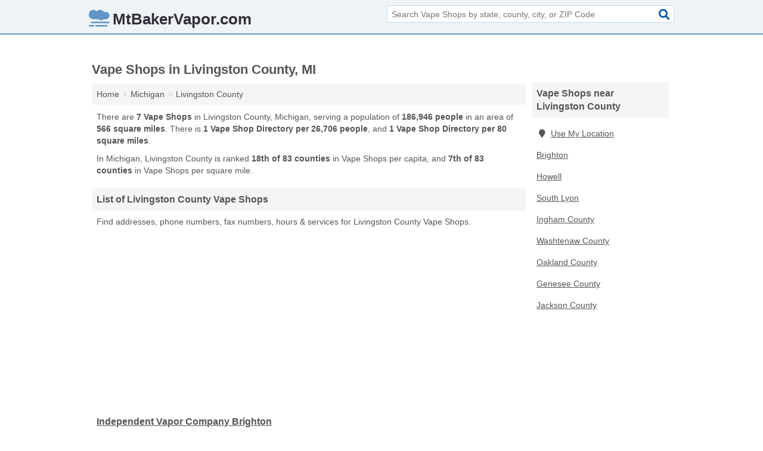

--- FILE ---
content_type: text/html; charset=utf-8
request_url: https://www.mtbakervapor.com/livingston-county-mi/
body_size: 3170
content:
<!DOCTYPE html>
<html lang="en">
  <head>
    <meta charset="utf-8">
    <meta http-equiv="Content-Type" content="text/html; charset=UTF-8">
    <meta name="viewport" content="width=device-width, initial-scale=1">
    <title>Livingston County Vape Shops (Michigan Vape Shops)</title>
    <link rel="canonical" href="https://www.mtbakervapor.com/livingston-county-mi/">
    <meta property="og:type" content="website">
    <meta property="og:title" content="Livingston County Vape Shops (Michigan Vape Shops)">
    <meta name="description" content="Looking for Vape Shops in Livingston County, MI? Find addresses, phone numbers, fax numbers, hours & services for Livingston County Vape Shops">
    <meta property="og:description" content="Looking for Vape Shops in Livingston County, MI? Find addresses, phone numbers, fax numbers, hours & services for Livingston County Vape Shops">
    <meta property="og:url" content="https://www.mtbakervapor.com/livingston-county-mi/">
    <link rel="preconnect" href="//pagead2.googlesyndication.com" crossorigin>
    <link rel="preconnect" href="//www.google-analytics.com" crossorigin>
    <link rel="preconnect" href="https://googleads.g.doubleclick.net" crossorigin>
    <meta name="robots" content="index,follow">
    <meta name="msvalidate.01" content="B56B00EF5C90137DC430BCD46060CC08">
    <link rel="stylesheet" href="/template/style.min.css?caf8f82f686bd0a54b06c25eae5d01ae19b8b0ea">
<style>.fa-logo:before { content: "\f75f"}</style>
    <script src="/template/ui.min?92784cb2003d86532b3282b423a10ed57a973e81" defer></script>
    <!-- HTML5 shim and Respond.js for IE8 support of HTML5 elements and media queries -->
    <!--[if lt IE 9]>
      <script src="https://oss.maxcdn.com/html5shiv/3.7.3/html5shiv.min.js"></script>
      <script src="https://oss.maxcdn.com/respond/1.4.2/respond.min.js"></script>
    <![endif]-->
  </head>
  <body data-spy="scroll" data-target="#nav-scrollspy" data-offset="0" style="position:relative;" class="pt-county">
<nav class="navbar navbar-fixed-top">
  <div class="container columns-2 sections-9">
    <div class="row">
      <div class="n-toggle collapsed weescreen" data-toggle="collapse" data-target="#navbar, #navbar-search" aria-expanded="false" aria-controls="navbar">
        <i class="fa fa-bars fa-2x"></i>
      </div>
            <div class="navbar-logo logo-text">
        <a href="/" title="MtBakerVapor.com" class="logo-text-link"><i class="fa fa-logo fa-2x"></i><span>MtBakerVapor.com</span></a>
              <br class="sr-only">
      </div>
      <div class="col-sm-6 collapse n-search" id="navbar-search">
       <form action="/search/" method="get">
        <div class="input-container">
         <input name="q" placeholder="Search Vape Shops by state, county, city, or ZIP Code" type="text">
         <button type="submit" class="fa fa-search"></button>
        </div>
       </form>
      </div>
    </div>
  </div>
  <div class="navbar-menu collapse navbar-collapse" id="navbar">
    <div class="container columns-2 sections-9">
      <div class="row">
             </div>
    </div>
  </div>
</nav>
<div class="container columns columns-2 sections-9">
  <div class="row">
    <div class="col-md-7">
      <h1>Vape Shops in Livingston County, MI</h1>
<ol class="box-breadcrumbs breadcrumb" itemscope itemtype="https://schema.org/BreadcrumbList">
<li><a href="/" title="MtBakerVapor.com">Home</a></li><li itemprop="itemListElement" itemscope itemtype="https://schema.org/ListItem"><a href="/michigan/" itemprop="item" title="Vape Shops in Michigan"><span itemprop="name">Michigan</span></a><meta itemprop="position" content="1"/></li><li itemprop="itemListElement" itemscope itemtype="https://schema.org/ListItem"><a href="/livingston-county-mi/" itemprop="item" title="Vape Shops in Livingston County, MI"><span itemprop="name">Livingston County</span></a><meta itemprop="position" content="2"/></li>
</ol>      <p class="pad">There are <strong>7 Vape Shops</strong> in Livingston County, Michigan, serving a population of <strong>186,946 people</strong> in an area of <strong>566 square miles</strong>. There is <strong>1 Vape Shop Directory per 26,706 people</strong>, and <strong>1 Vape Shop Directory per 80 square miles</strong>.</p>
<p class="pad">In Michigan, Livingston County is ranked <strong>18th of 83 counties</strong> in Vape Shops per capita, and <strong>7th of 83 counties</strong> in Vape Shops per square mile.</p>
            <h2 class="h2 list-group-heading">List of Livingston County Vape Shops</h2>
<p class="pad">Find addresses, phone numbers, fax numbers, hours & services for Livingston County Vape Shops.</p>
      <div class="advert advert-display xs s m">
        <ins class="adsbygoogle" data-ad-client="ca-pub-4723837653436501" data-ad-slot="4654369961" data-ad-format="auto" data-full-width-responsive="true"></ins>
      </div>
            <div class="listings">
<p class="condensed-listing">
 <span class="title">
   <a href="/independent-vapor-company-brighton-in-brighton-mi-48114-b0a/" title="Independent Vapor Company Brighton in Brighton, Michigan" class="name">Independent Vapor Company Brighton</a>
  </span>
 <span class="subsidiary">
  <span class="city-state">
   6163 Grand River Avenue  </span>
  <span class="zipcode">
    <span>Brighton</span>, 
    <span>MI</span>
  </span>
 </span>
</p>

<p class="condensed-listing">
 <span class="title">
   <a href="/motor-city-smokers-in-howell-mi-48855-9f8/" title="Motor City Smokers in Howell, Michigan" class="name">Motor City Smokers</a>
  </span>
 <span class="subsidiary">
  <span class="city-state">
   4699 Eager Road  </span>
  <span class="zipcode">
    <span>Howell</span>, 
    <span>MI</span>
  </span>
 </span>
</p>

<p class="condensed-listing">
 <span class="title">
   <a href="/mr-vapor-in-south-lyon-mi-48178-68c/" title="Mr. Vapor in South Lyon, Michigan" class="name">Mr. Vapor</a>
  </span>
 <span class="subsidiary">
  <span class="city-state">
   22452 Pontiac Trail  </span>
  <span class="zipcode">
    <span>South Lyon</span>, 
    <span>MI</span>
  </span>
 </span>
</p>

<p class="condensed-listing">
 <span class="title">
   <a href="/mr-vapor-in-howell-mi-48843-bd5/" title="Mr. Vapor in Howell, Michigan" class="name">Mr. Vapor</a>
  </span>
 <span class="subsidiary">
  <span class="city-state">
   3180 East Grand River Avenue  </span>
  <span class="zipcode">
    <span>Howell</span>, 
    <span>MI</span>
  </span>
 </span>
</p>

<p class="condensed-listing">
 <span class="title">
   <a href="/smoked-out-pipes-in-howell-mi-48843-c0a/" title="Smoked Out Pipes in Howell, Michigan" class="name">Smoked Out Pipes</a>
  </span>
 <span class="subsidiary">
  <span class="city-state">
   5900 East Grand River  </span>
  <span class="zipcode">
    <span>Howell</span>, 
    <span>MI</span>
  </span>
 </span>
</p>

<p class="condensed-listing">
 <span class="title">
   <a href="/smokers-depot-of-howell-in-howell-mi-48843-2ff/" title="Smokers Depot Of Howell in Howell, Michigan" class="name">Smokers Depot Of Howell</a>
  </span>
 <span class="subsidiary">
  <span class="city-state">
   1235 East Grand River  </span>
  <span class="zipcode">
    <span>Howell</span>, 
    <span>MI</span>
  </span>
 </span>
</p>

<p class="condensed-listing">
 <span class="title">
   <a href="/the-haven-smokeshop-in-brighton-mi-48116-7e0/" title="The Haven SmokeShop in Brighton, Michigan" class="name">The Haven SmokeShop</a>
  </span>
 <span class="subsidiary">
  <span class="city-state">
   9927 East Grand River Avenue  </span>
  <span class="zipcode">
    <span>Brighton</span>, 
    <span>MI</span>
  </span>
 </span>
</p>

</div><div class="pagings"></div>
      
<script>
var paging = document.paging = {"page":1,"pages":1,"pagesize":100,"pagestart":1,"pageend":7,"offset":0,"total":7,"display":[1]};
</script>
            
            <div class="advert advert-display xs s m">
        <ins class="adsbygoogle" data-ad-client="ca-pub-4723837653436501" data-ad-slot="4654369961" data-ad-format="auto" data-full-width-responsive="true"></ins>
      </div>
              
            
            
            
    </div>
    <div class="col-md-2">
                        

      <div class="list-group geo-major temp-geo-condensed">
  <h2 class="h3 list-group-heading">
  Vape Shops near Livingston County  </h2>
  <ul class="list-group-items">
  
      <li><a href="#" title="Vape Shops Near Me" class="list-group-item geo-local">
    <span class="fa fa-visible fa-map-marker"></span>Use My Location
    </a></li>
    
    <li><a href="/brighton-mi/" title="Vape Shops in Brighton, MI" class="list-group-item ">
     Brighton    </a></li>
    <li><a href="/howell-mi/" title="Vape Shops in Howell, MI" class="list-group-item ">
     Howell    </a></li>
    <li><a href="/mr-vapor-in-south-lyon-mi-48178-68c/" title="Mr. Vapor in South Lyon, Michigan" class="list-group-item ">
     South Lyon    </a></li>
   <li><a href="/ingham-county-mi/" title="Vape Shops in Ingham County, MI" class="list-group-item ">
    Ingham County   </a></li>
   <li><a href="/washtenaw-county-mi/" title="Vape Shops in Washtenaw County, MI" class="list-group-item ">
    Washtenaw County   </a></li>
   <li><a href="/oakland-county-mi/" title="Vape Shops in Oakland County, MI" class="list-group-item ">
    Oakland County   </a></li>
   <li><a href="/genesee-county-mi/" title="Vape Shops in Genesee County, MI" class="list-group-item ">
    Genesee County   </a></li>
   <li><a href="/jackson-county-mi/" title="Vape Shops in Jackson County, MI" class="list-group-item ">
    Jackson County   </a></li>
  
  </ul>
</div>
                  <div class="advert advert-display xs s">
        <ins class="adsbygoogle" data-ad-client="ca-pub-4723837653436501" data-ad-slot="4654369961" data-ad-format="auto" data-full-width-responsive="true"></ins>
      </div>
      
    </div>
  </div>
</div>
<footer class="footer">
 <div class="container columns-2 sections-9">
  <div class="row">
   <div class="col-sm-8 copyright">
    <p>
          <a href="/about-us/">About Us</a><br class="sr-only">     <a href="/contact-us/">Contact Us</a><br class="sr-only">
          <a href="/privacy-policy/">Privacy Policy</a><br class="sr-only">
     <a href="/terms-and-conditions/">Terms and Conditions</a><br class="sr-only">
    </p>
    <p>
     Third party advertisements support hosting, listing verification, updates, and site maintenance. Information found on MtBakerVapor.com is strictly for informational purposes and does not construe advice or recommendation.     <br>&copy;&nbsp;2026 MtBakerVapor.com. All Rights Reserved.
    </p>
   </div>
   <div class="col-sm-4 logo">
          <a href="/" title="MtBakerVapor.com" class="logo-text-link"><i class="fa fa-logo fa-2x"></i><span>MtBakerVapor.com</span></a>
       </div>
  </div>
 </div>
</footer>

<script>
if(ads = document.getElementsByClassName('adsbygoogle').length) {
  adsbygoogle = window.adsbygoogle || [];
  for(var i=0; i<ads; i++) adsbygoogle.push({});
}
</script>
<script data-ad-client="ca-pub-4723837653436501" async src="https://pagead2.googlesyndication.com/pagead/js/adsbygoogle.js"></script>
<script async src="https://www.googletagmanager.com/gtag/js?id=G-GB02GCXCRT"></script>
<script>
  window.dataLayer = window.dataLayer || [];
  function gtag(){dataLayer.push(arguments);}
  gtag('js', new Date());
  gtag('config', 'UA-185217049-3', {"dimension1":"county","dimension2":"Listings"});
  gtag('config', 'G-GB02GCXCRT', {"dimension1":"county","dimension2":"Listings"});
</script>

</body>
</html>

--- FILE ---
content_type: text/html; charset=utf-8
request_url: https://www.google.com/recaptcha/api2/aframe
body_size: 267
content:
<!DOCTYPE HTML><html><head><meta http-equiv="content-type" content="text/html; charset=UTF-8"></head><body><script nonce="ekzY1Ky7qwnxSNDudXnfTQ">/** Anti-fraud and anti-abuse applications only. See google.com/recaptcha */ try{var clients={'sodar':'https://pagead2.googlesyndication.com/pagead/sodar?'};window.addEventListener("message",function(a){try{if(a.source===window.parent){var b=JSON.parse(a.data);var c=clients[b['id']];if(c){var d=document.createElement('img');d.src=c+b['params']+'&rc='+(localStorage.getItem("rc::a")?sessionStorage.getItem("rc::b"):"");window.document.body.appendChild(d);sessionStorage.setItem("rc::e",parseInt(sessionStorage.getItem("rc::e")||0)+1);localStorage.setItem("rc::h",'1768785183201');}}}catch(b){}});window.parent.postMessage("_grecaptcha_ready", "*");}catch(b){}</script></body></html>